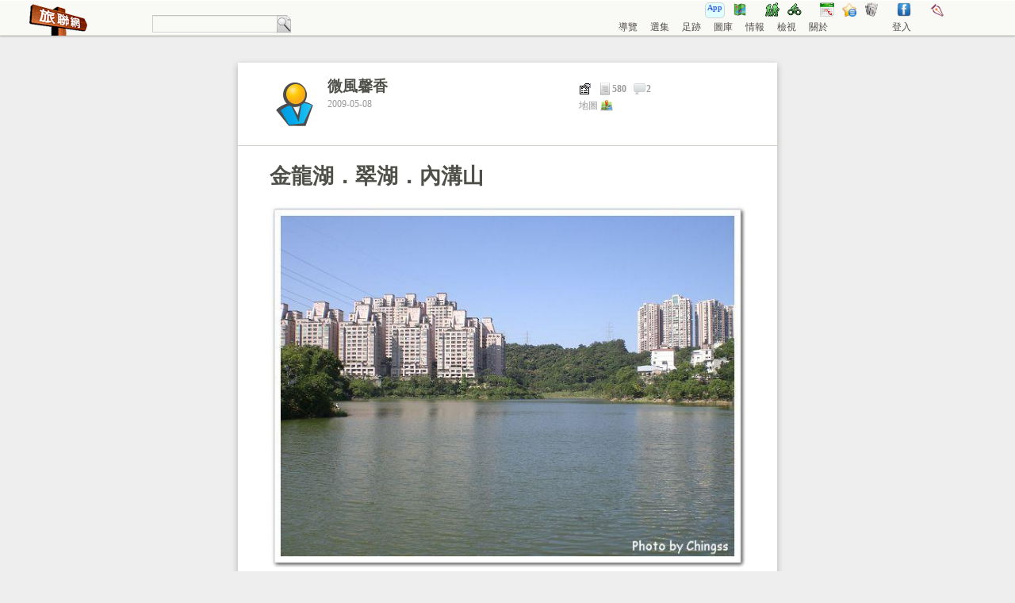

--- FILE ---
content_type: text/html; charset=UTF-8
request_url: https://www.waytogo.cc/page/37542
body_size: 9096
content:
<!DOCTYPE html>
<html lang="zh-TW" xmlns="http://www.w3.org/1999/xhtml" xmlns:fb="http://ogp.me/ns/fb#" xmlns:og="http://opengraphprotocol.org/schema/" xmlns:v="urn:schemas-microsoft-com:vml">
    <head>        
        <meta http-equiv="Content-Type" content="text/html; charset=utf-8"/>
        <meta http-equiv="content-language" content="zh-tw" />
        <meta name="viewport" content="width=device-width, initial-scale=1.0, maximum-scale=1.0, user-scalable=no" />
                <base href="https://www.waytogo.cc/"/><link rel="icon" href="favicon.ico">    
        <link rel="stylesheet" type="text/css" href="//code.jquery.com/ui/1.12.1/themes/base/jquery-ui.css">
<link rel="stylesheet" type="text/css" media="screen" href="/css/jquery.ui.potato.menu.css" />
<link rel="stylesheet" type="text/css" href="/css/waytogo.css"/>
<link rel="stylesheet" type="text/css" href="/css/curation/bookedit.css" type="text/css"/>
<link rel="stylesheet" type="text/css" href="/css/curation/booklist.css" type="text/css"/>
        <link rel="stylesheet" href="/css/page.css" type="text/css"/>
        <title>金龍湖．翠湖．內溝山 by 微風馨香 - 旅聯網</title>
        <meta property="fb:admins" content="1285731471" />
        <meta property="fb:app_id" content="100294980023644" />
        <meta property="og:title" content="金龍湖．翠湖．內溝山 by 微風馨香 - 旅聯網" />
        <meta property="og:description" content="這是繼大前年到天秀宮、秀峰瀑布之後第二次到汐止去爬山，本想汐止上山內湖下山，但找不到路，因此做罷原路折回。翠湖是賞桐聞名的地方，所以今年不打算去土城，沒想到這麼快已到尾聲了，還好前篇的烘爐地還稍稍有參與桐花季，所以此篇早po或晚po都沒差，呵呵.....大前年到汐止可搭朋友的便車，這次就要自.." />
        <meta property="og:image" content="http://b.blog.xuite.net/b/7/5/3/15206933/blog_442172/txt/24184313/2.jpg" />        <meta name="keywords" content="金龍湖,翠湖,內溝山"/>
        <meta name='description' content="這是繼大前年到天秀宮、秀峰瀑布之後第二次到汐止去爬山，本想汐止上山內湖下山，但找不到路，因此做罷原路折回。翠湖是賞桐聞名的地方，所以今年不打算去土城，沒想到這麼快已到尾聲了，還好前篇的烘爐地還稍稍有參與桐花季，所以此篇早po或晚po都沒差，呵呵.....大前年到汐止可搭朋友的便車，這次就要自.."/>
        <link rel="alternate" type="application/rss+xml" title="旅聯網" href="https://feeds.feedburner.com/www.waytogo.cc"/>
        <link rel="search" type="application/opensearchdescription+xml" title="旅記網站聯合入口搜尋" href="way2go_search.xml"/>

    </head>
    <body  style="margin-left:0px;margin-top:0px;margin-right:0px;">
        <div id="fb-root"></div>
        <div id="banner">

<div class="Container">

<div style='float:left;position:relative;width:360px'>
<div style="padding:5px 0 0 5px;width:150px;float:left" >
	<a href="/"><img src="images/logo.png" border=0 style="float: left;" alt="旅記網站聯合入口" title="點選這裡返回旅聯網首頁"/></a>
<a href='./'><span id='banner-currentpagename'></span></a></div>

<div style="position:absolute;right:0;bottom:4px; text-align:left; font-size:13px;color:#e0e0e0;vertical-align:bottom;width:200px;float:right">
	<form action="index.php" method="get" name="PAD" id="PAD" style="vertical-align:middle;padding: 0; margin: 0;" onsubmit="return checktitlevalue();">
		<input type="text" id="q" name="q" value="">
		<input type="hidden" id="sitesearch" name="sitesearch" value="waytogo.cc">
		<ul id='searchmenu' class="sitemenu" style='margin-left:0;padding-left:0;'>
		<li><a href="javascript:SearchPosts()" style='padding:0'><img src='images/document-find.png' style='vertical-align:middle' border=0></a>
			<ul>
				<li><a href="javascript:SearchPosts()">搜尋遊記</a></li>
				<li><a href="javascript:SearchTopics()">搜尋主題</a></li>
				<li><a href="javascript:SearchCurations()">搜尋選集</a></li>
				<li><a href="javascript:SearchDomain()">全站搜尋</a></li>
				<li class='separator'></li>
				<li><a href="javascript:SearchUsers()">尋找某個人</a></li>				
											
			</ul>
		</li>
		</ul>
	</form>
</div>
</div>


<div style='float:right;height:44px;position:relative;width:425px;margin-right:55px;'>
<div class='bannerMenu'>
	<!--<div id='calendararea' style='float:left;position:relative;width:70px;margin:3px 15px 3px 0;font-size:13px;font-family:微軟正黑體'>
		<a href='/calendar.php' title='活動行程日曆'><img src='/images/schedule.png' alt='活動行程日曆' align=top style='margin-right:3px;vertical-align:bottom;'>行事曆</a>
	</div>-->
	<ul>	
            <li><a href="https://play.google.com/store/apps/details?id=cc.waytogo.waytogo11" title="Waytogo App 下載" style="text-decoration:none"><div style="border: 1px lightgrey solid; padding: 0 2px; background-color: lightcyan; border-radius: 5px; height: 18px; font-size: 0.8em; font-weight: bold; color: royalblue;"><span>App</span></div></a></li>
            <li><a href="/map" title="旅聯網地圖集"><img src='/images/route.png' alt='旅聯網地圖集' align=top></a></li>
            <li>&nbsp;</li>
		<li><a href="/topic/909" title="登山健行"><img src='/images/hiker.png' alt='登山健行' align=top></a></li>		
		<li><a href="/topic/1189" title="自行車道"><img src='/images/cycling.png' alt='自行車道' align=top></a></li>			
		<li>&nbsp;</li>
		<!--<li><a href='/calendar' title='活動行程日曆'><img src='/images/schedule.png' alt='活動行程日曆' align=top></a></li>-->
		<li><a href='/month?acpm=showinfo' title='本月文章'><img src='/images/calendar.png' alt='本月文章' align=top></a></li>		
		<li><a href="/focus" title="焦點話題"><img src='/images/list.png' alt='焦點話題' align=top></a></li>
			
		<li><a href="/filterinfos" title="旅遊新聞"><img src='/images/news.png' alt='旅遊新聞' align=top></a></li>
<!--		<li><a href="/timeline.php" title="旅遊情報"><img src='/images/info.png' alt='旅遊情報' align=top></a></li>-->
			
		
				<li>&nbsp;</li>
		<!--<li><a href="http://living.waytogo.cc" title="生活記趣"><img border=0 src='http://living.waytogo.cc/images/living.png' align=top></a></li>-->
		<li><a href="http://www.facebook.com/waytogonet" title="旅聯網 on Facebook"><img src='/images/fb.png' align=top></a></li>		
		<!--<li><a href="http://m.waytogo.cc/index.php" title="手機版"><img src='/images/phone.png' align=top></a></li>-->
		<li>&nbsp;</li><li><a href='/document/usermanual/usermanual.htm' title='加入旅聯網一起發表遊記'><img src='/images/write.png' align=top></a></li>	</ul>
</div>
	
<div style="bottom:0px;left:0px;position:absolute;">
	<ul id='mainmenu' class="sitemenu">	
	
<!--
	<li><a href="/wallposts.php" title='張貼'>張貼</a>
		<ul>			
					
		</ul>	
	</li>
-->	

	<li><a href='/guide' title='分類與興趣主題'>導覽</a>
		<ul>
			<li id='menucat-11'><a href='/cat/11'>散心</a>
				<ul>
					<li><a href="/topic/2620">旅遊活動</a>
						<ul>
							<li><a href="/topic/6631">台北市</a></li>
							<li><a href="/topic/3164">新北市</a></li>
							<li><a href="/topic/6633">桃園</a></li>
							<li><a href="/topic/6634">新竹市</a></li>
							<li><a href="/topic/3892">新竹縣</a></li>
							<li><a href="/topic/5693">苗栗</a></li>
							<li><a href="/topic/5617">台中</a></li>
							<li><a href="/topic/5999">彰化</a></li>
							<li><a href="/topic/6637">雲林</a></li>
							<li><a href="/topic/6638">嘉義縣</a></li>	
							<li><a href="/topic/6639">嘉義市</a></li>
							<li><a href="/topic/5758">台南</a></li>
							<li><a href="/topic/5143">高雄</a></li>		
							<li><a href="/topic/5152">屏東</a></li>
							<li><a href="/topic/6644">花蓮</a></li>
							<li><a href="/topic/6524">澎湖</a></li>		
							<li><a href="/topic/6646">金門</a></li>
							<li><a href="/topic/6647">馬祖</a></li>	
						</ul>	
					</li>
					<li><a href="/topic/1917" title='城鄉'>城市漫步</a>
						<ul>
							<li><a href="/campaign/18" title='台南散策'>台南散策</a></li>
							<li><a href="/topic/6466" title='青田七六'>青田七六</a></li>
						</ul>
					</li>
					<li><a href="/topic/6564" title='農村農會'>農村體驗</a></li>
					<li><a href="/topic/528" title='賞花'>賞花尋芳</a></li>
					<li><a href="/topic/1189" title='鐵馬'>鐵馬單車</a></li>
					<li><a href="/topic/909" title='登山'>登山健行</a></li>
					<li><a href="/topic/4550" title='民宿'>民宿一晚</a></li>
					<li><a href="/topic/4171" title='景觀餐廳'>景觀餐廳</a></li>					
				</ul>
			</li>
			<li id='menucat-1'><a href='/cat/1'>鐵馬</a></li>
			<li id='menucat-2'><a href='/cat/2'>攝影</a>
				<ul>
					<li><a href='/topic/2326?ac=listposts'>賞鳥</a></li>
				</ul>
			</li>
			<li id='menucat-3'><a href='/cat/3'>生態</a></li>
			<li id='menucat-4'><a href='/cat/4'>建築</a></li>
			<li id='menucat-5'><a href='/cat/5'>鐵道</a></li>
			<li id='menucat-6'><a href='/cat/6'>高山</a></li>
			<li id='menucat-7'><a href='/cat/7'>海外</a>
				<ul>
					<li><a href="/topic/883" title='日本'>日本</a>
						<ul>
							<li><a href="/topic/885" title='東京'>東京</a></li>
							<li><a href="/topic/888" title='京都'>京都</a></li>
							<li><a href="/topic/891" title='北海道'>北海道</a></li>
						</ul>	
					</li>
					<li><a href="/topic/892" title='中國'>中國</a></li>
					<li><a href="/topic/5589" title='歐洲'>歐洲</a></li>					
				</ul>
			</li>
			<li id='menucat-8'><a href='/cat/8'>美味</a></li>
			<li id='menucat-9'><a href='/cat/9'>人文</a>
				<ul>
					<li><a href="/topic/3" title='古道'>古道</a>
						<ul>
							<li><a href="/topic/18" title='台北市古道'>台北市古道</a></li>
							<li><a href="/topic/46" title='新北市古道'>新北古道</a>
								<ul>
									<li><a href="/topic/47" title='雙溪區古道'>雙溪區古道</a></li>
									<li><a href="/topic/137" title='三芝區古道'>三芝區古道</a></li>
									<li><a href="/topic/120" title='萬里區古道'>萬里區古道</a></li>
								</ul>
							</li>	
							<li><a href="/topic/159" title='桃園古道'>桃園古道</a></li>
							<li><a href="/topic/181" title='新竹古道'>新竹古道</a></li>
							<li><a href="/topic/203" title='苗栗古道'>苗栗古道</a></li>
						</ul>
					</li>
					
				</ul>	
			</li>
			<li id='menucat-10'><a href='/cat/10'>郊山</a>
				<ul>
					<li><a href="/topic/408" title='步道'>步道</a>
						<ul>
							<li><a href="/topic/410" title='台北市步道'>台北市步道</a></li>
							<li><a href="/topic/6886" title='新北市步道'>新北市步道</a></li>
						</ul>
					</li>
					<li><a href="/topic/929" title='基石'>基石</a>
						<ul>
							<li><a title='一等三角點' href='/topic/930'>一等三角點</a></li>
							<li><a title='一等三角點' href='/topic/951'>一等三角點</a></li>
							<li><a title='三等三角點' href='/topic/970'>三等三角點</a></li>
							<li><a title='圖根點' href='/topic/1015'>圖根點</a></li>
							<li><a title='鑛務課' href='/topic/1030'>鑛務課</a></li>							
						</ul>
					</li>
				</ul>
			</li>
                        <li id='menucat-11'><a href='/cat/12'>中級山</a></li>
		</ul>
	</li>
	
	<li id='menuhome-curation'><a href="/curations" title='選集'>選集</a>
		<ul>			
			<li><a href="/curations?ac=listcurations&acpm=rp" title='選集最新發表'>最新發表</a></li>
			<li><a href="/curations?ac=listcurations&acpm=hc" title='選集熱門點閱'>最多點閱</a></li>
			<li><a href="/curations?ac=listcurations&acpm=mr" title='選集許多推薦'>最愛推薦</a></li>
			<li><a href="/curations?ac=listcurations&acpm=mc" title='選集許多評論'>最多討論</a></li>
			<li><a href="#" title='分類選集'>分類選集</a>
				<ul>
		<li><a href='/curations?ac=listcatcurations&acpm=1' title='鐵馬類選集'>鐵馬類</a></li><li><a href='/curations?ac=listcatcurations&acpm=2' title='攝影類選集'>攝影類</a></li><li><a href='/curations?ac=listcatcurations&acpm=3' title='生態類選集'>生態類</a></li><li><a href='/curations?ac=listcatcurations&acpm=4' title='建築類選集'>建築類</a></li><li><a href='/curations?ac=listcatcurations&acpm=5' title='鐵道類選集'>鐵道類</a></li><li><a href='/curations?ac=listcatcurations&acpm=6' title='高山類選集'>高山類</a></li><li><a href='/curations?ac=listcatcurations&acpm=7' title='海外類選集'>海外類</a></li><li><a href='/curations?ac=listcatcurations&acpm=8' title='美味類選集'>美味類</a></li><li><a href='/curations?ac=listcatcurations&acpm=9' title='人文類選集'>人文類</a></li><li><a href='/curations?ac=listcatcurations&acpm=10' title='郊山類選集'>郊山類</a></li><li><a href='/curations?ac=listcatcurations&acpm=11' title='散心類選集'>散心類</a></li><li><a href='/curations?ac=listcatcurations&acpm=12' title='中級山類選集'>中級山類</a></li>				</ul>
			</li>	
		</ul>	
	</li>
		
	<li id='menuhome-campaign'><a href="/campaigns" title='足跡'>足跡</a>
		<ul>
			<li><a href="/document/campaign/campaignhelp.html" target=_new title='足跡規則'>規則</a></li>
			<li><a href="http://forum.waytogo.cc/viewforum.php?f=21"  target=_new title='足跡討論區'>討論區</a></li>
						<li class='separator'></li>			
			<li id='menucampaign-2'><a href='/campaigns?ac=ho' title='依闖關人數-足跡'>依闖關人數</a></li>
			<li id='menucampaign-3'><a href='/campaigns?ac=hf' title='依完成人數-足跡'>依完成人數</a></li>
			<li id='menucampaign-4'><a href='/campaigns?ac=rp' title='依上線時間-足跡'>依上線時間</a></li>
                        <li class='separator'></li>
                        <li id='menucampaign-5'><a href='/campaigns?ac=registeredposts' title='最近登錄足跡的遊記'>登錄的足跡</a></li>
					</ul>
	</li>
	<li><a href="https://waytogo.cc/gallery" target=_new title='圖庫'>圖庫</a>
                <ul>
			<li id='menualbum-1'><a href="/album/1" title='圖庫最新發表展示'>最新發表</a></li>
			<li id='menualbum-3'><a href="/album/3" title='土地公廟圖庫展示'>土地公廟</a></li>
			<li id='menualbum-7'><a href="/album/7" title='賞鳥圖庫展示'>賞鳥</a></li>
			<li id='menualbum-8'><a href="/album/8" title='碑碣圖庫展示'>碑碣</a></li>
			<li id='menualbum-5'><a href="/album/5" title='老樹圖庫展示'>老樹</a></li>
			<li id='menualbum-9'><a href="/album/9" title='古橋圖庫展示'>古橋</a></li>
			<li id='menualbum-4'><a href="/album/4" title='台北小百岳圖庫展示'>台北小百岳</a></li>
			<li id='menualbum-6'><a href="/album/6" title='日治遺跡圖庫展示'>日治遺跡</a></li>
                </ul>
        </li>
	<li><a href="http://forum.waytogo.cc" title='新聞情報、話題焦點'>情報</a>
		<ul>
			<li><a href="http://forum.waytogo.cc/imess.php?fid=2" target=_new title='留言板'>留言板</a></li>			
			<li><a href="http://forum.waytogo.cc" target=_new title='討論區'>討論區</a></li>
			<li><a href="http://forum.waytogo.cc/viewforum.php?f=23" target=_new title='活動、路線'>活動、路線</a></li>
			<li id='menutimeline-focus'><a href='/focus' title='話題焦點'>話題焦點</a></li>
				
			
			<li id='menufi-rp'><a href="/filterinfos" title='旅遊新聞'>旅遊新聞</a>
				<ul>
					<li id='menufi-hc'><a href="/filterinfos?ac=hc" title='熱門新聞'>熱門新聞</a></li>
				</ul>
			</li>
						<li id='menutimeline-0'><a href="/timelines" title='活動情報'>旅遊動態</a>
				<ul>
					<li id='menutimeline-1'><a href="/timelines?ac=list&acpm=1" title='官網情報'>官網動態</a></li>			
					<li id='menutimeline-3'><a href="/timelines?ac=list&acpm=3" title='活動情報'>活動動態</a></li>
					<li id='menutimeline-4'><a href="/timelines?ac=list&acpm=4" title='團體情報'>團體動態</a></li>
					<li id='menutimeline-2'><a href="/timelines?ac=list&acpm=2" title='店家情報'>店家動態</a></li>
					<li id='menutimeline-5' ><a href="/timelines?ac=list&acpm=5" title='達人情報'>達人動態</a></li>
				</ul>	
			</li>	
			
		</ul>	
	</li>
        	
            <li><a href="#">檢視</a>
                <ul>
                    <li><a href='javascript:void(0)'><span id='spanShowMap' onclick='javascript:ShowMap()'>旅記地圖</span></a></li><li><a id='newmapwin' href='/largemap' target=_new>另開地圖</a></li>	
                </ul>
            </li>
            		
	
	<li><a href="#">關於</a>
		<ul>			
			<li><a href="http://forum.waytogo.cc/viewforum.php?f=4" target=_new title='旅聯公告'>旅聯公告</a></li>
			<li><a href="document/usermanual/usermanual.htm" target=_new title='如何發表'>如何發表</a></li>
			<li><a href="document/curations/curations.htm" target=_new title='規畫選集'>規畫選集</a></li>
			<li><a href="document/usermanual/experience.htm" target=_new title='瀏覽體驗'>瀏覽體驗</a></li>
			<li><a href="http://forum.waytogo.cc/viewtopic.php?p=2372#2372" target=_new title='上傳影像'>上傳影像</a></li>
			<li><a href="http://forum.waytogo.cc/viewtopic.php?p=17235#17235" target=_new title='嵌入文章'>嵌入文章</a></li>
			<li class='separator'></li>
			<li id='menuhome-currentmonth'><a href='/month?acpm=showinfo' title='本月文章'><img src='/images/calendar.png' alt='本月文章' width=16px height=16px align=top>&nbsp;本月</a></li>
			<li><a href="/topic/1" title='旅遊主題目錄'><img src='/images/listtree.png' alt='旅行主題目錄' width=16px height=16px align=top>&nbsp;目錄</a>
			<!--<li><a href="http://www.waytogo.cc/liansan.php" title='遊戲．旅聯梁山'><img src='/images/topic/cache/small/6/5/6559.jpg' alt='遊戲．旅聯梁山' width=16px height=16px align=top>&nbsp;遊戲</a>-->
			<li><a href="https://waytogo.cc/blog" title="旅聯網部落格"  target=_new><img border=0 src='/images/blog.png' width=16px height=16px align=top>&nbsp;部落格</a></li>
			<li><a href="https://www.facebook.com/waytogonet" title="旅聯網粉絲團"  target=_new><img border=0 src='/images/fb.png' width=16px height=16px align=top>&nbsp;專頁</a></li>
			<!--<li><a href="https://plus.google.com/u/0/b/112044719630950463782" title="旅聯網Google+"  target=_new><img border=0 src='/images/google-plus.png' width=16px height=16px align=top>&nbsp;專頁</a></li>
			<li><a href="http://twitter.com/waytogocc" title="旅聯網推特"  target=_new><img border=0 src='/images/twitter.png' width=16px height=16px align=top>&nbsp;Twitter</a></li>-->
			<li><a class=en href="https://feeds.feedburner.com/way2go" ><img border=0 src='/images/rss2.gif' width=16px height=16px align=top>&nbsp;RSS</a></li>
<!--			<li><a class=en href="http://www.feedburner.com/fb/a/emailverifySubmit?feedId=1759699"><img border=0 src='/images/rss2.gif' width=16px height=16px align=top>&nbsp;MAIL</a></li>-->
			<!--<li><a href='/calendar.php' title='活動行程日曆'><img src='/images/schedule.png' alt='活動行程日曆' width=16px height=16px align=top>行事曆</a></li>-->
			<li class='separator'></li>
                        <li><a href="living/" title="生活記趣分站" style="text-overflow: initial;"><img border=0 src='living/images/living.png' width=16px height=16px align=top>&nbsp;生活記趣</a></li>
                        <li class='separator'></li>
                        <li><a href="/document/privacy-policy.html" title='隱私權政策'>隱私權政策</a>
			<li><a href="/document/about.html" title='關於旅聯網'>關於旅聯網</a>
			<li><a href="mailto:gardener@waytogo.cc">連絡版主</a></li>
		</ul>
	</li>	
</ul>
</div>

<div style="text-align:left;bottom:0px;right:0px;position:absolute;">
		<ul id='usermenu' class="sitemenu">
<li><a href='/user/logon'>登入</a></li></ul>

</div>
</div>

</div>
			
</div><div class='maincontent'>
    <div id='leftcolumn'></div>
    <div id='maincolumn'>
        <div id='divcontent'>
            <div class='pagecolumn'>
                <div class='JournalAuthor'>
                    <div id='DocStats'>
                        <ul>
                            <li>
                                <p class='journal-state'>
                                    <span><a href='javascript:void(0)' class='journal-menu' jid='37542' ai='1030' doctype='page' docid='37542' title='編輯'><img src='images/b_props.png'></a>
</span>                                    <span><img src='images/favor.png' title='580次點閱'><strong>580</strong></span>                                    <span><a href='#comments'><img title='2個留言' src='images/comments.png'></a><strong>2</strong></span>                                   
                                </p>
                            </li>
                            <li>
                                <p class='journal-state'>
                                    <span>地圖&nbsp;<a href='javascript:ShowMap()' title='在地圖上顯示'><img src='images/maps-icon.png' align=top></a>
</span>                                                                                                            
                                </p>
                            </li>
                            <li>
                                <div style='float:left;margin-right:9px;'><fb:like href='http://www.waytogo.cc/page/37542' width='90' layout='button_count' show_faces='' action='recommend' style='vertical-align:top;'></fb:like></div>
                            </li>    
                        </ul>
                    </div>

                    <img class='avatar' src='/images/grey.gif' data-original='images/user-icon64.png'>
                    <p id='JournalAuthorName'>
                        <a title='微風馨香' href='user/1030' target=_top>微風馨香</a>                        <span class='actionbutton'></span>
                    </p>

                    <p id='JournalAuthorDate' class='journal-state'>2009-05-08</p>
                </div>

                <div id='dragj-37542' class='dragj'  n='金龍湖．翠湖．內溝山' ai='1030' an='微風馨香'>    
    <h1 id='JournalName'><a class='journal-link' href='http://blog.xuite.net/chings3/breath/24184313' jid='37542' ai='1030'>金龍湖．翠湖．內溝山</a>
    </h1>    
</div>                
<div class='PageImageHolder'>
    <a href='http://blog.xuite.net/chings3/breath/24184313' class='journal-link' target='_new'>
                    <img id='jt-37542' alt='金龍湖．翠湖．內溝山' src='/images/grey.gif' data-original='images/journal/cache/original/3/7/37542.jpg' height=456.92307692308 width=600>
            <!--<img id='jt-37542' alt='金龍湖．翠湖．內溝山' src='/images/grey.gif' data-original='images/journal/cache/original/3/7/37542.jpg'>-->
                </a>

    <div class="page-logo-ads"><ins class="adsbygoogle" style="display:inline-block;width:468px;height:60px" data-ad-client="ca-pub-5082520731587744" data-ad-slot="7826587719"></ins><script>(adsbygoogle = window.adsbygoogle || []).push({});</script></div></div>
                <div class='JournalDescription' id='s-37542'>這是繼大前年到天秀宮、秀峰瀑布之後第二次到汐止去爬山，本想汐止上山內湖下山，但找不到路，因此做罷原路折回。翠湖是賞桐聞名的地方，所以今年不打算去土城，沒想到這麼快已到尾聲了，還好前篇的烘爐地還稍稍有參與桐花季，所以此篇早po或晚po都沒差，呵呵.....大前年到汐止可搭朋友的便車，這次就要自..</div>

                                    <div class="page-has-AD-link"><ins class="adsbygoogle"  style="display:inline-block;width:468px;height:15px"  data-ad-client="ca-pub-5082520731587744"  data-ad-slot="3396388115"></ins><script>(adsbygoogle = window.adsbygoogle || []).push({});</script></div>
                    
                
                <div class='pageComment'><a name='comments'></a>
                        <div class='pagecomments'>
    <h3>留言</h3>
<div class='comment'><a href='http://blog.xuite.net/chings3/breath/24184313#16303564' class='commenter' target=_new>chingss</a>&nbsp;&nbsp;&nbsp;<span class='date'>2010/4/27 17:45</span><div class='commenttext'>你太堅持了高速公路山崩又過不去不然, 您就循著公車的路線開車囉!</div></div><div class='comment'><a href='http://blog.xuite.net/chings3/breath/24184313#16302639' class='commenter' target=_new>lee</a>&nbsp;&nbsp;&nbsp;<span class='date'>2010/4/27 15:26</span><div class='commenttext'>翠湖山區我幾年前走過兩次，但當時沒做記錄，所以想再去走一趟，我登山都是開車，不會搭公車。</div></div>    </div>
<div class='pagefbcomments'><a name='fbcomments'></a><fb:comments href='http://www.waytogo.cc/page/37542' num-posts='5' width='600'></fb:comments></div>
                </div>

                
                <div class='pagemisc'>
    <ul class='pagebiinfo'>
        <li><p class='introduce'>本篇所屬分類</p><h3><a title='微風馨香的郊山篇' href='user/1030?ac=listcatposts&acpm=10' target=_top>郊山</a></h3><ul class='thumbsboard'><li><img data-original='images/journal/cache/medium/6/2/62516.jpg' src='images/grey.gif'></li><li><img data-original='images/journal/cache/medium/5/1/51294.jpg' src='images/grey.gif'></li><li><img data-original='images/journal/cache/medium/4/4/44185.jpg' src='images/grey.gif'></li><li><img data-original='images/journal/cache/medium/4/2/42979.jpg' src='images/grey.gif'></li><li><img data-original='images/journal/cache/medium/3/7/37542.jpg' src='images/grey.gif'></li><li><img data-original='images/journal/cache/medium/3/7/37294.jpg' src='images/grey.gif'></li></ul></li>
        <li><p>&nbsp;</p><h3>&nbsp;</h3><ins class='adsbygoogle' style='display:inline-block;width:320px;height:50px' data-ad-client='ca-pub-5082520731587744'   data-ad-slot='6629056112'></ins><script>(adsbygoogle = window.adsbygoogle || []).push({});</script></li>
    </ul>
</div>

                
                
                    <div class='pagemisc'>
        <h3>相關主題</h3>
        <ul class='pagebiinfo'>
                            <li>
                    <a title='內溝山' class='imgblock' href='topic/2463' target=_top>
                                        
                            <img data-original='images/topic/cache/medium/2/4/2463.jpg' src='/images/grey.gif'>
                                                </a>
                    <p><a title='內溝山' href='topic/2463' target=_top><span class='infoname'>內溝山</span></a><br><span class='infoappendix'><a href='topic/1' title='最上層目錄'>/</a>/<a title='登山' href='topic/909'>登山</a>/<a title='大台北輕鬆小百岳' href='topic/2422'>大台北輕鬆小百岳</a></span></p></li>

                                <li>
                    <a title='翠湖' class='imgblock' href='topic/1493' target=_top>
                                        
                            <img data-original='images/topic/cache/medium/1/4/1493.jpg' src='/images/grey.gif'>
                                                </a>
                    <p><a title='翠湖' href='topic/1493' target=_top><span class='infoname'>翠湖</span></a><br><span class='infoappendix'><a href='topic/1' title='最上層目錄'>/</a>/<a title='賞景' href='topic/527'>賞景</a>/<a title='賞花' href='topic/528'>賞花</a>/<a title='夏' href='topic/5401'>夏</a>/<a title='桐花' href='topic/566'>桐花</a>/<a title='台北' href='topic/3335'>台北</a></span></p></li>

                                <li>
                    <a title='內溝溪生態展示館' class='imgblock' href='topic/4333' target=_top>
                                        
                            <img data-original='images/topic/cache/medium/4/3/4333.jpg' src='/images/grey.gif'>
                                                </a>
                    <p><a title='內溝溪生態展示館' href='topic/4333' target=_top><span class='infoname'>內溝溪生態展示館</span></a><br><span class='infoappendix'><a href='topic/1' title='最上層目錄'>/</a>/<a title='人文' href='topic/2'>人文</a>/<a title='城鄉' href='topic/1917'>城鄉</a>/<a title='台北市' href='topic/1936'>台北市</a>/<a title='內湖' href='topic/2270'>內湖</a></span></p></li>

                                <li>
                    <a title='老鷲尖' class='imgblock' href='topic/4948' target=_top>
                                        
                            <img data-original='images/topic/cache/medium/4/9/4948.jpg' src='/images/grey.gif'>
                                                </a>
                    <p><a title='老鷲尖' href='topic/4948' target=_top><span class='infoname'>老鷲尖</span></a><br><span class='infoappendix'><a href='topic/1' title='最上層目錄'>/</a>/<a title='登山' href='topic/909'>登山</a>/<a title='基石' href='topic/929'>基石</a>/<a title='縣市基石' href='topic/1047'>縣市基石</a>/<a title='台北市三角點' href='topic/4294'>台北市三角點</a></span></p></li>

                                <li>
                    <a title='明舉山' class='imgblock' href='topic/435' target=_top>
                                        
                            <img data-original='images/topic/cache/medium/4/3/435.jpg' src='/images/grey.gif'>
                                                </a>
                    <p><a title='明舉山' href='topic/435' target=_top><span class='infoname'>明舉山</span></a><br><span class='infoappendix'><a href='topic/1' title='最上層目錄'>/</a>/<a title='步道' href='topic/408'>步道</a>/<a title='郊山' href='topic/409'>郊山</a>/<a title='台北' href='topic/410'>台北</a>/<a title='五指山' href='topic/426'>五指山</a></span></p></li>

                                <li>
                    <a title='水尾潭山' class='imgblock' href='topic/9067' target=_top>
                                        
                            <img data-original='images/topic/cache/medium/9/0/9067.jpg' src='/images/grey.gif'>
                                                </a>
                    <p><a title='水尾潭山' href='topic/9067' target=_top><span class='infoname'>水尾潭山</span></a><br><span class='infoappendix'><a href='topic/1' title='最上層目錄'>/</a>/<a title='登山' href='topic/909'>登山</a>/<a title='基石' href='topic/929'>基石</a>/<a title='縣市基石' href='topic/1047'>縣市基石</a>/<a title='台北市三角點' href='topic/4294'>台北市三角點</a></span></p></li>

                                <li>
                    <a title='叭連港大尖' class='imgblock' href='topic/7485' target=_top>
                                        
                            <img data-original='images/topic/cache/medium/7/4/7485.jpg' src='/images/grey.gif'>
                                                </a>
                    <p><a title='叭連港大尖' href='topic/7485' target=_top><span class='infoname'>叭連港大尖</span></a><br><span class='infoappendix'><a href='topic/1' title='最上層目錄'>/</a>/<a title='登山' href='topic/909'>登山</a>/<a title='基石' href='topic/929'>基石</a>/<a title='三等' href='topic/970'>三等</a>/<a title='新北' href='topic/991'>新北</a></span></p></li>

                                <li>
                    <a title='三秀山' class='imgblock' href='topic/7488' target=_top>
                                        
                            <img data-original='images/topic/cache/medium/7/4/7488.jpg' src='/images/grey.gif'>
                                                </a>
                    <p><a title='三秀山' href='topic/7488' target=_top><span class='infoname'>三秀山</span></a><br><span class='infoappendix'><a href='topic/1' title='最上層目錄'>/</a>/<a title='登山' href='topic/909'>登山</a>/<a title='基石' href='topic/929'>基石</a>/<a title='省府地政處' href='topic/7486'>省府地政處</a>/<a title='新北' href='topic/7487'>新北</a></span></p></li>

                                <li>
                    <a title='拱北殿' class='imgblock' href='topic/3304' target=_top>
                                        
                            <img data-original='images/topic/cache/medium/3/3/3304.jpg' src='/images/grey.gif'>
                                                </a>
                    <p><a title='拱北殿' href='topic/3304' target=_top><span class='infoname'>拱北殿</span></a><br><span class='infoappendix'><a href='topic/1' title='最上層目錄'>/</a>/<a title='賞景' href='topic/527'>賞景</a>/<a title='變色植物' href='topic/3928'>變色植物</a>/<a title='賞楓' href='topic/594'>賞楓</a></span></p></li>

                                <li>
                    <a title='金龍湖湖濱步道' class='imgblock' href='topic/8360' target=_top>
                                        
                            <img data-original='images/topic/cache/medium/8/3/8360.jpg' src='/images/grey.gif'>
                                                </a>
                    <p><a title='金龍湖湖濱步道' href='topic/8360' target=_top><span class='infoname'>金龍湖湖濱步道</span></a><br><span class='infoappendix'><a href='topic/1' title='最上層目錄'>/</a>/<a title='步道' href='topic/408'>步道</a>/<a title='郊山' href='topic/409'>郊山</a>/<a title='基隆' href='topic/4211'>基隆</a></span></p></li>

                
                    

        </ul>
    </div>
    
                    <div class='pagemisc'>
        <h3>相關文章</h3>
        <ul class='pagebiinfo'>
                            <li>
                    <a class='imgblock' href='page/89851' target=_self  title='250509新北汐止區翠湖+老鷲尖山P型'>
                                        
                            <img data-original='images/journal/cache/medium/8/9/89851.jpg' src='/images/grey.gif'>
                                                </a>
                    <div class='infoname oneline'><a href='page/89851' target=_self title='250509新北汐止區翠湖+老鷲尖山P型'>250509新北汐止區翠湖+老鷲尖山P型</a></div>
                                        <div class='infoappendix oneline'><a href='user/8'>雨傘夢孟</a> 2025/05/09 發表</div>
                    <p class='journal-state'>
                                                <span><a class='previewlink' href='page/89851' title='250509新北汐止區翠湖+老鷲尖山P型'><img src='images/preview.png'></a></span>
                                                <span><img src='images/favor.png' title='點閱'><strong>16</strong></span>                                                <span><a href='page/89851/1' title='航跡圖'><img src='images/maps-icon.png'></a></span>
                                                </p>
                </li>

                                <li>
                    <a class='imgblock' href='page/89781' target=_self  title='汐止翠湖步道-老鷲尖-內溝山桐花初開'>
                                        
                            <img data-original='images/journal/cache/medium/8/9/89781.jpg' src='/images/grey.gif'>
                                                </a>
                    <div class='infoname oneline'><a href='page/89781' target=_self title='汐止翠湖步道-老鷲尖-內溝山桐花初開'>汐止翠湖步道-老鷲尖-內溝山桐花初開</a></div>
                                        <div class='infoappendix oneline'><a href='user/477'>鳥毛遊記</a> 2025/04/22 發表</div>
                    <p class='journal-state'>
                                                <span><a class='previewlink' href='page/89781' title='汐止翠湖步道-老鷲尖-內溝山桐花初開'><img src='images/preview.png'></a></span>
                                                <span><img src='images/favor.png' title='點閱'><strong>35</strong></span>                                                                    </p>
                </li>

                                <li>
                    <a class='imgblock' href='page/89285' target=_self  title='貓九山，文間山，大崙頭山，碧山，白石湖山，大邱田山，水尾潭山，老鷹尖，內溝山 [大直內湖]'>
                                        
                            <img data-original='images/journal/cache/medium/8/9/89285.jpg' src='/images/grey.gif'>
                                                </a>
                    <div class='infoname oneline'><a href='page/89285' target=_self title='貓九山，文間山，大崙頭山，碧山，白石湖山，大邱田山，水尾潭山，老鷹尖，內溝山 [大直內湖]'>貓九山，文間山，大崙頭山，碧山，白石湖山，大邱田山，水尾潭山，老鷹尖，內溝山 [大直內湖]</a></div>
                                        <div class='infoappendix oneline'><a href='user/5'>偶爾獨步山林間</a> 2024/12/04 發表</div>
                    <p class='journal-state'>
                                                <span><a class='previewlink' href='page/89285' title='貓九山，文間山，大崙頭山，碧山，白石湖山，大邱田山，水尾潭山，老鷹尖，內溝山 [大直內湖]'><img src='images/preview.png'></a></span>
                                                <span><img src='images/favor.png' title='點閱'><strong>67</strong></span>                                                <span><a href='page/89285/1' title='航跡圖'><img src='images/maps-icon.png'></a></span>
                                                        <span><a href='/map/connect/preview/3264' title='有可連接的地圖服務' target=_new><img src='images/b_triggers.png' align=top></a></span>
                                                </p>
                </li>

                                <li>
                    <a class='imgblock' href='page/89031' target=_self  title='翠湖步道+北港二坑遺址+老鷲尖南峰+老鷲尖+內溝山北峰+油桐嶺+內溝山+翠湖步道P字走'>
                                        
                            <img data-original='images/journal/cache/medium/8/9/89031.jpg' src='/images/grey.gif'>
                                                </a>
                    <div class='infoname oneline'><a href='page/89031' target=_self title='翠湖步道+北港二坑遺址+老鷲尖南峰+老鷲尖+內溝山北峰+油桐嶺+內溝山+翠湖步道P字走'>翠湖步道+北港二坑遺址+老鷲尖南峰+老鷲尖+內溝山北峰+油桐嶺+內溝山+翠湖步道P字走</a></div>
                                        <div class='infoappendix oneline'><a href='user/479'>山影狐蹤Fuli的遊記</a> 2024/09/09 發表</div>
                    <p class='journal-state'>
                                                <span><a class='previewlink' href='page/89031' title='翠湖步道+北港二坑遺址+老鷲尖南峰+老鷲尖+內溝山北峰+油桐嶺+內溝山+翠湖步道P字走'><img src='images/preview.png'></a></span>
                                                <span><img src='images/favor.png' title='點閱'><strong>24</strong></span>                                                                    </p>
                </li>

                                <li>
                    <a class='imgblock' href='page/88546' target=_self  title='汐止翠湖步道老鷲尖南峰老鷲尖O形'>
                                        
                            <img data-original='images/journal/cache/medium/8/8/88546.jpg' src='/images/grey.gif'>
                                                </a>
                    <div class='infoname oneline'><a href='page/88546' target=_self title='汐止翠湖步道老鷲尖南峰老鷲尖O形'>汐止翠湖步道老鷲尖南峰老鷲尖O形</a></div>
                                        <div class='infoappendix oneline'><a href='user/477'>鳥毛遊記</a> 2024/04/21 發表</div>
                    <p class='journal-state'>
                                                <span><a class='previewlink' href='page/88546' title='汐止翠湖步道老鷲尖南峰老鷲尖O形'><img src='images/preview.png'></a></span>
                                                <span><img src='images/favor.png' title='點閱'><strong>22</strong></span>                                                                    </p>
                </li>

                                <li>
                    <a class='imgblock' href='page/88343' target=_self  title='20240218五指山六八稜'>
                                        
                            <img data-original='images/journal/cache/medium/8/8/88343.jpg' src='/images/grey.gif'>
                                                </a>
                    <div class='infoname oneline'><a href='page/88343' target=_self title='20240218五指山六八稜'>20240218五指山六八稜</a></div>
                                        <div class='infoappendix oneline'><a href='user/1373'>PSwoodly的遊記</a> 2024/03/03 發表</div>
                    <p class='journal-state'>
                                                <span><a class='previewlink' href='page/88343' title='20240218五指山六八稜'><img src='images/preview.png'></a></span>
                                                <span><img src='images/favor.png' title='點閱'><strong>14</strong></span>                                                <span><a href='page/88343/1' title='航跡圖'><img src='images/maps-icon.png'></a></span>
                                                </p>
                </li>

                                <li>
                    <a class='imgblock' href='page/88217' target=_self  title='20240203樂活公園-五分埤步道-內溝山-北天宫步道-明舉山-康樂山-大湖公園'>
                                        
                            <img data-original='images/journal/cache/medium/8/8/88217.jpg' src='/images/grey.gif'>
                                                </a>
                    <div class='infoname oneline'><a href='page/88217' target=_self title='20240203樂活公園-五分埤步道-內溝山-北天宫步道-明舉山-康樂山-大湖公園'>20240203樂活公園-五分埤步道-內溝山-北天宫步道-明舉山-康樂山-大湖公園</a></div>
                                        <div class='infoappendix oneline'><a href='user/386'>阿銘與阿容</a> 2024/02/05 發表</div>
                    <p class='journal-state'>
                                                <span><a class='previewlink' href='page/88217' title='20240203樂活公園-五分埤步道-內溝山-北天宫步道-明舉山-康樂山-大湖公園'><img src='images/preview.png'></a></span>
                                                <span><img src='images/favor.png' title='點閱'><strong>15</strong></span>                                                                    </p>
                </li>

                                <li>
                    <a class='imgblock' href='page/88261' target=_self  title='20240120內湖興善宮大丘田山東峰水尾潭山老鷲尖內溝山'>
                                        
                            <img data-original='images/journal/cache/medium/8/8/88261.jpg' src='/images/grey.gif'>
                                                </a>
                    <div class='infoname oneline'><a href='page/88261' target=_self title='20240120內湖興善宮大丘田山東峰水尾潭山老鷲尖內溝山'>20240120內湖興善宮大丘田山東峰水尾潭山老鷲尖內溝山</a></div>
                                        <div class='infoappendix oneline'><a href='user/2374'>劉炫煌的遊記</a> 2024/02/16 發表</div>
                    <p class='journal-state'>
                                                <span><a class='previewlink' href='page/88261' title='20240120內湖興善宮大丘田山東峰水尾潭山老鷲尖內溝山'><img src='images/preview.png'></a></span>
                                                <span><img src='images/favor.png' title='點閱'><strong>29</strong></span>                                                <span><a href='page/88261/1' title='航跡圖'><img src='images/maps-icon.png'></a></span>
                                                </p>
                </li>

                                <li>
                    <a class='imgblock' href='page/88249' target=_self  title='內湖、汐止區三湖縱走(大湖+翠湖+金龍湖)'>
                                        
                            <img data-original='images/journal/cache/medium/8/8/88249.jpg' src='/images/grey.gif'>
                                                </a>
                    <div class='infoname oneline'><a href='page/88249' target=_self title='內湖、汐止區三湖縱走(大湖+翠湖+金龍湖)'>內湖、汐止區三湖縱走(大湖+翠湖+金龍湖)</a></div>
                                        <div class='infoappendix oneline'><a href='user/479'>山影狐蹤Fuli的遊記</a> 2024/02/12 發表</div>
                    <p class='journal-state'>
                                                <span><a class='previewlink' href='page/88249' title='內湖、汐止區三湖縱走(大湖+翠湖+金龍湖)'><img src='images/preview.png'></a></span>
                                                <span><img src='images/favor.png' title='點閱'><strong>11</strong></span>                                                                    </p>
                </li>

                                <li>
                    <a class='imgblock' href='page/87253' target=_self  title='汐止內溝山步道(內溝山-油桐嶺-內溝山北峰-老鷲尖山-老鷲尖山南峰-翠湖O形)'>
                                        
                            <img data-original='images/journal/cache/medium/8/7/87253.jpg' src='/images/grey.gif'>
                                                </a>
                    <div class='infoname oneline'><a href='page/87253' target=_self title='汐止內溝山步道(內溝山-油桐嶺-內溝山北峰-老鷲尖山-老鷲尖山南峰-翠湖O形)'>汐止內溝山步道(內溝山-油桐嶺-內溝山北峰-老鷲尖山-老鷲尖山南峰-翠湖O形)</a></div>
                                        <div class='infoappendix oneline'><a href='user/477'>鳥毛遊記</a> 2023/05/01 發表</div>
                    <p class='journal-state'>
                                                <span><a class='previewlink' href='page/87253' title='汐止內溝山步道(內溝山-油桐嶺-內溝山北峰-老鷲尖山-老鷲尖山南峰-翠湖O形)'><img src='images/preview.png'></a></span>
                                                <span><img src='images/favor.png' title='點閱'><strong>30</strong></span>                                                                    </p>
                </li>

                
            
        </ul>
    </div>
    
                            </div>
        </div>
</div></div>

        <div id='divmenu' tabindex=-1 class="contextmenu" style="display:none;" onmouseover="javascript:jQuery(this).addClass('hovering')" onmouseout="jQuery(this).removeClass('hovering')" onblur="closepopup(this.id)"><div id='divmenu-content'></div><a class='close' onclick="jQuery(this).parent().hide()"></a></div>
<div id='divkeywords'  tabindex=-1 class='contextmenu' style="display:none;" onmouseover="javascript:jQuery(this).addClass('hovering')" onmouseout="jQuery(this).removeClass('hovering')" onblur="closepopup(this.id)"><div id='divkeywords-content'></div><a class='close' onclick="jQuery(this).parent().hide()"></a></div>
<div id='divrelatic'  tabindex=-1 class='contextmenu' style="display:none;" onmouseover="javascript:jQuery(this).addClass('hovering')" onmouseout="jQuery(this).removeClass('hovering')" onblur="closepopup(this.id)"><div id='divrelatic-content'></div><a class='close' onclick="jQuery(this).parent().hide()"></a><a class='jump' title='返回關鍵字選單'></a></div>
        <!-- for waypoints data using xml tag will make ambigious(especially in Firefox), use div tag instead, use javascript xmlobj instead-->
        <div id="xmlWaypoints" style="display:none"><?xml version="1.0" encoding="utf-8"?>
<waypoints><wp lat="25.08903" lng="121.627399" name="金龍湖．翠湖．內溝山" oid="37542" ai="1030" author="微風馨香" d="2009-05-08" c="10" t="1">37542</wp><wp lat="25.089069" lng="121.627390" name="內溝山" oid="2463" t="0">2463</wp><wp lat="+25.0857160" lng="+121.630518" name="翠湖" oid="1493" t="0">1493</wp><wp lat="+25.0873000" lng="+121.622674" name="內溝溪生態展示館" oid="4333" t="0">4333</wp><wp lat="+25.0959020" lng="+121.626171" name="老鷲尖" oid="4948" t="0">4948</wp><wp lat="25.086946" lng="121.617456" name="明舉山" oid="435" t="0">435</wp><wp lat="25.098391" lng="121.621573" name="水尾潭山" oid="9067" t="0">9067</wp><wp lat="25.094186" lng="121.641604" name="叭連港大尖" oid="7485" t="0">7485</wp><wp lat="+25.0950740" lng="+121.641377" name="三秀山" oid="7488" t="0">7488</wp><wp lat="+25.0908650" lng="+121.643297" name="拱北殿" oid="3304" t="0">3304</wp></waypoints>
</div>

        <script src="//code.jquery.com/jquery-3.6.0.min.js"></script>
<script src="//code.jquery.com/ui/1.12.1/jquery-ui.js"></script>
<script src="/js/jquery.lazyload.min.js"></script>
<script src="/js/jquery.editable-1.3.3.min.js"></script>
<script src="/js/masonry.pkgd.min.js"></script>
<script src="/js/jquery.ui.potato.menu.js"></script>
<script src="/js/jquery.purl-2.2.min.js"></script>
<script src="/js/fbapiinit.inc.js"></script>
<script src="/js/waytogo.js"></script>
<script src="/js/curation.inc.js"></script>
<script src="/js/docobjbase.js"></script>
        <script type="text/javascript" src="/js/pageobj.js"></script>
       
        <script type="text/javascript">
            var bPreview = false;

            var docmeta = {"luserid":-1,"type":"page","id":"37542","name":"\u91d1\u9f8d\u6e56\uff0e\u7fe0\u6e56\uff0e\u5167\u6e9d\u5c71 by \u5fae\u98a8\u99a8\u9999","ll":"25.08903,121.627399","kmlFile":"","bRecent":false,"gai_model_used":null,"gai_cache":null,"bshowmap":0};
            var docobj = new pageobj(docmeta, "divcontent");

            jQuery(function () {
                if (!bPreview) {
                    //initial banner menu
                    jQuery('.sitemenu').ptMenu().show();
                }

                docobj.init();
                
                //make previewlink into history
                jQuery('#'+docobj.contentElem).find('a.previewlink').click(addressable);
            });
        </script>
        
<script async src="//pagead2.googlesyndication.com/pagead/js/adsbygoogle.js"></script>

<!-- Global site tag (gtag.js) - Google Analytics -->
<script async src="https://www.googletagmanager.com/gtag/js?id=UA-1171163-4"></script>
<script>
    window.dataLayer = window.dataLayer || [];
    function gtag() {
        dataLayer.push(arguments);
    }
    gtag('js', new Date());

    gtag('config', 'UA-1171163-4');
</script>

<!-- Global site tag (gtag.js) - Google Analytics -->
<script async src="https://www.googletagmanager.com/gtag/js?id=G-1D86NEB3B2"></script>
<script>
    window.dataLayer = window.dataLayer || [];
    function gtag() {
        dataLayer.push(arguments);
    }
    gtag('js', new Date());

    gtag('config', 'G-1D86NEB3B2');
</script>
    </body>
</html>

--- FILE ---
content_type: text/html; charset=utf-8
request_url: https://www.google.com/recaptcha/api2/aframe
body_size: 266
content:
<!DOCTYPE HTML><html><head><meta http-equiv="content-type" content="text/html; charset=UTF-8"></head><body><script nonce="2jQPzzR3RN0fpx0swSfXgw">/** Anti-fraud and anti-abuse applications only. See google.com/recaptcha */ try{var clients={'sodar':'https://pagead2.googlesyndication.com/pagead/sodar?'};window.addEventListener("message",function(a){try{if(a.source===window.parent){var b=JSON.parse(a.data);var c=clients[b['id']];if(c){var d=document.createElement('img');d.src=c+b['params']+'&rc='+(localStorage.getItem("rc::a")?sessionStorage.getItem("rc::b"):"");window.document.body.appendChild(d);sessionStorage.setItem("rc::e",parseInt(sessionStorage.getItem("rc::e")||0)+1);localStorage.setItem("rc::h",'1768725125131');}}}catch(b){}});window.parent.postMessage("_grecaptcha_ready", "*");}catch(b){}</script></body></html>

--- FILE ---
content_type: text/css
request_url: https://www.waytogo.cc/css/page.css
body_size: 1286
content:
@charset "UTF-8";
.pagecolumn {
	background-color:#fff;
	width:600px;
	margin:20px auto;
	position:static;
	padding: 20px 40px 0;
	box-shadow: 0 3px 8px rgba(40, 40, 30, 0.3);
	font-family:微軟正黑體;
	font-size:13px;
}

.pagecolumn .pagemisc {
    border-top: 1px solid #D2D2CC;
    margin: 0 -40px;
    overflow: hidden;
    padding: 30px 30px 29px;
}

#JournalName {
    font-size:27px;
    font-weight: bold;
    word-wrap: break-word;    
    word-break: break-all;
}

.JournalAuthor{
    margin: -20px -40px 20px;
    padding: 20px 40px 20px;
    min-height:64px;
    /*  overflow: hidden; */
    position: relative;
    border-bottom: 1px solid #D2D2CC;
}

#JournalAuthorName {
    font-size: 19px;
    line-height: 1em;
    margin: 0px 0 2px;
    font-weight: bold;    
}

.JournalAuthor img.avatar{
    height: 64px;
    width: 64px;
    border: 0 none;
    margin-right:9px;
    float:left;
    object-fit: contain;
}

.JournalAuthor .journal-state{
    margin:5px;
}

.PageImageHolder {
    margin:0 0 20px;    
    position:relative;
    border-radius: 7px; 
    overflow:hidden;
    text-align: center;
}

.PageImageHolder img{
    margin:0 auto;
    display:block;
    border: 0 none;
    max-width: 600px;
}

.JournalDescription {
    overflow: hidden;
    font-size:16px;
    padding: 20px 40px 10px;
    margin: -20px -40px 20px;
    line-height:20pt;
    letter-spacing:0.1em;
}

.pagemisc {
    border-top: 1px solid #D2D2CC;
    margin: 0 -40px;
    overflow: hidden;
    padding: 30px 30px 29px;
}

.pagemisc p, .pagemisc h3, .pagemisc ul, .pagemisc p li{
    margin:0;
    padding:0;
}

.pagemisc li{
    float: left;
    list-style: none outside none;
    overflow: hidden;
}

.pagemisc h3{
    font-size: 23px;
    margin-bottom: 20px;
    overflow: hidden;
    white-space: nowrap;	
}

.pagebiinfo {
    clear:both;
}

.pagemisc .pagebiinfo > li:nth-child(2n+1) {
    clear: left;
    margin-right: 10px;
    width: 295px;

}

.pagemisc .pagebiinfo > li {
    width: 300px;
    height: auto;
    margin: 0 0 20px;
    line-height: 16pt;
}

.pagemisc .pagebiinfo > li .infoname {
    font-size:15px;
}

.pagemisc .pagebiinfo > li  a{
    max-width: 160px;
    overflow: hidden;
    white-space: nowrap;
    font-weight: bold;
}

.pagemisc li a.imgblock{
    float: left;
    margin-right:6px;
    width: 64px;
    height:64px;
}

.pagemisc li a.imgblock img{
    width: 100%;
    height:100%;
    border: 0 none;
    object-fit: cover;
}

.pagemisc .pagebiinfo > li  p {
    margin: 0px 0 0 54px;
    /*line-height: 16pt;*/
    padding: 0;
}

.pagemisc .pagebiinfo > li  p .infoappendix a {
    color:#50504A;
}

.pagemisc img.avatar{
    float: left;
    margin-right: 6px;
    width:24px;
    height:24px;
    border:0;
}

.pageComment {
    padding: 0px 20px !important;
    margin: 0px -20px !important;	
}

.comment {
    margin-bottom: 15px;
    padding: 0;
    clear: both;
    overflow: hidden;
}

.comment img {
    border:0;
    vertical-align:bottom;
}

.comment-hide {
    display:none;
}

.commenter{
    color:#222215;
}

.commenttext {
    line-height: 16pt;
    margin-top: 5px;
    padding-left: 7px;
    word-wrap: break-word;
    font-size:14px;
}

.commenttext p{
    margin:0;
}

ul.thumbsboard > li {
    float: left;
    margin: 0 1px 1px 0;
    width: 48px;
    height: 48px;
    list-style: none outside none;
}

ul.thumbsboard > li  img {
    background-color: #f1f1EF;
    height: 48px;
    width: 48px;
    border: 0 none;
    object-fit: cover;
}

.catBoardLayout li {
    float: left;
    margin: 0 17px 34px;
    width: 196px;
    list-style: none outside none;
}

.catBoard, .topicBoard, .campaignBoard, .userBoard {
    position: relative;
    background: none repeat scroll 0 0 transparent;
    box-shadow: 0 1px 2px rgba(40, 40, 30, 0.3);   
    padding: 0 !important;
    width: 196px !important;
    font-family:微軟正黑體;
}

.page-has-AD-link {	
    margin-top:15px;
}

.page-logo-ads {	
    position:absolute;
    bottom:0;left:61px;
}

/*.answerCandidate > p.answerPart {
    font-size: 1.2em;
    line-height: 1.6em;
}*/

@media screen and (max-device-width: 750px){
    .JournalDescription, .pagemisc {
        padding: 20px 0 10px !important;
        margin: 20px 0 20px !important;	
    }
    
/*    reset since not used in mobile*/
    .JournalAuthor{
        margin: 0;
        padding: 0;
        min-height: initial;
        border-bottom: 0px solid #D2D2CC;
    }
    
    .JournalAuthor img.avatar{	
        margin-right:12px;	
    }

    .journal-date{
        float:right;
    }
    
    .page-logo-ads {
        left:25%;
    }

    .pagemisc .pagebiinfo > li {
        float:none !important;
    }

    .pagemisc .pagebiinfo > li:nth-child(2n+1) {
        margin-right: 0px !important;
        width: 300px !important;	
    }

    .pagemisc .pagebiinfo > li .infoname {
        font-size: 14px;	
    }

    .pagemisc .pagebiinfo > li .infoappendix {
        /*margin-top:10px;*/
        font-size: 12px;
    }

}

@media screen and (max-device-width: 480px) {
    
    .JournalAuthor img.avatar{
        width: 32px;
        height:32px;
        margin-right:6px;
        vertical-align: top;
    }

    #JournalName{
        font-size:24px;
    }

    .journal-date{
        font-size:10px;
        text-align:right;
        font-family:Helvetica;  
    }

    .PageImageHolder img {   
        max-width: 100% !important;
        height:auto !important;       
    }

    .JournalDescription {
        font-size:11pt;        
    }

    .page-logo-ads {	
        bottom:6px;
        left:5px !important;
        width: 320px;
    }
	
	.pagecolumn  {
		max-width: 100%;
		padding: 20px 0;
		box-shadow: none;
	}
}

--- FILE ---
content_type: text/css
request_url: https://www.waytogo.cc/css/banner.css
body_size: 692
content:
@charset "UTF-8";
/*
To change this license header, choose License Headers in Project Properties.
To change this template file, choose Tools | Templates
and open the template in the editor.
*/
/* 
    Created on : 2017/5/10, 上午 06:43:37
    Author     : Daniel
*/
#banner{
    background-color:#F9F9F6;
    box-shadow: 0 1px #FFFFFF inset, 0 1px 2px rgba(40, 40, 30, 0.3);
    border-bottom: 1px solid #DEDED5;
    height: 45px;
    box-sizing: border-box;
    position:fixed;
    top:0px;
    left:0px;
    z-index: 99;
    width:100%;
}

#banner .Container {
    width: 95%;
    margin: 0 auto;
    min-width:850px;
}

#banner .sitemenu{
    display:none;
}

#banner-currentpagename{
    margin-left:9px;font-size:19px;font-weight:bold;color:#222215;font-family:微軟正黑體;
}

.bannerMenu {
    top:0px;
    right:0px;
    position:absolute;
    min-width:400px;
}

.bannerMenu img{
    width:18px;
    height:18px;
    border:0;
}

.bannerMenu ul{
    margin: 3px;
    padding: 0;
    float:right;
}

.bannerMenu ul li{
    margin-left:10px;
}

#searchmenu ul.potato-menu-group {
    width : 80px;
}

#searchmenu li.potato-menu-item li.potato-menu-item{
    width:80px;
}

#q {
    background-color: #F9F9F6;
    border-color: #C3C3C1 #CDCDC9 #D2D2CE;
    border-style: solid;
    border-width: 1px 0px 1px 1px;
    box-shadow: 0 1px #FFFFFF, 0 1px rgba(40, 40, 30, 0.06) inset;
    font-size: 13px;
    line-height: 1.3;
    width: 150px;
    padding:3px 3px 1px;
    margin: 0;
    color:#222215;
    vertical-align: bottom;
    float:left;
}

#mainmenu ul.potato-menu-group{
    width:80px;
}

#mainmenu li.potato-menu-item li.potato-menu-item{
    width:80px;
}

#usermenu ul.potato-menu-group{
    width:80px;
}

#usermenu li.potato-menu-item li.potato-menu-item{
    width:80px;
}

#usermenu li.potato-menu-item{
    width:80px;
}

@media screen and (max-device-width: 750px) {
    #q{
        width:100%;
        border-width:1px;
    }    
    
    .page-header {
        position:fixed;
        width:100%;
        margin-top:0px;
        padding-top: 20px;        
        padding-bottom: 0px;
        background:#efefef;
        z-index:2;
        box-shadow: 0px 0px 5px #888888;
        border:0;
    }
    
    li.separator {
        background: none repeat scroll 0 0 #cccccc;
        font-size: 1px;
        height: 1px;
        line-height: 1px;
        margin: 0 0px;
        min-height: 0;
        overflow: hidden;
        padding: 0;
    }
}

@media screen and (max-device-width: 480px) {
    
    .page-header {        
        padding-left: 0px !important;        
        padding-right: 0px !important;
    }
    
    .dropdown-menu{
        min-width: 60px;
    }
    
    .col-xs-7{
        padding-right:0px;
    }
    
    .col-xs-2{
        padding:0px 15px 0 0;
    }
}

--- FILE ---
content_type: text/javascript
request_url: https://www.waytogo.cc/js/pageobj.js
body_size: 1065
content:
/* 
 * To change this license header, choose License Headers in Project Properties.
 * To change this template file, choose Tools | Templates
 * and open the template in the editor.
 */

function pageobj(docmeta, contentElem) {
    journalbasedobj.call(this, docmeta, contentElem);
    
    this.bRecent = docmeta['bRecent'] || false;
    this.gai_model_used = docmeta['gai_model_used'];
    this.gai_cache = docmeta['gai_cache'];    

    this.init = function (device) {
        
        device = device || "screen";
        
        Object.getPrototypeOf(pageobj.prototype).init.call(this, device);

        //record history
        this.recordhistory();

        //apply lazyload
        this.apply_lazyload();

        this.attach_journal_clicked_event();
        this.attach_news_clicked_event();

        this.setDefaultWayPoints();
        
        //initial obj according to device    
        if (device === "screen") {
            //curation editing support
            this.OpenAlbumEditingPanel();
            this.journal_draggable(this.contentElem);
            
            if (docobj.bshowmap == 1) {
                setTimeout("ShowMap()", 1000); //if has kml 2013.7.23
            }
        }
        
        setTimeout("jQuery('.page-logo-ads').hide()", 30000); //hide AD in  image after 15 seconds 2013.10.23; 30 sec. 12.21
        
        let bRecent = this.bRecent;
        let gai_cache = this.gai_cache;
        let gai_model_used = this.gai_model_used;
                
        $.getScript( "/js/geminiClient.js", function( data, textStatus, jqxhr ) {
            
            let $caption = $("<div class='gemini-answer-caption'>Gemini補充(實驗功能，AI可能有錯)</div>");
            
            let deferred;
            
            if(bRecent) {
                let quertString = "請整理「" + jQuery("#JournalName").text() + "」相關資訊";
                
                deferred = AskGemini(quertString, { caption: $caption,
                    docstr: (docobj.dt + "-" + docobj.id)
                });
            }
            else {
                deferred = $.Deferred();
                
                if(gai_cache !== null && gai_cache !== "") {
                    console.log(`"use gai cache model:${gai_model_used}"`);
                    
                    let $answerElement = $("<div class='gemini-answer-wrap'></div>");
                    
                    LayoutAnswer($answerElement, $caption, JSON.parse(gai_cache), true, gai_model_used);
                    
                    deferred.resolve($answerElement);
                }
                else {
                    console.log("no gai cache");
                    deferred.reject();
                }
            }
            
            deferred.then(($answerWrap)=>{
                jQuery(".page-has-AD-link").after($answerWrap);             
            });
        });
    };

    this.attach_news_clicked_event = function () {
        //news hit count
        jQuery(".news-link").click(function () {
            var newsidar = jQuery(this).attr("id").split("-");
            var newsid = newsidar[1];
            jQuery.ajax({
                url: "system/updateHitcount",
                'method':'post',
                data: {
                    type: (newsidar[0] === "news" ? 5 : 7), //source is from news feed or topicfeed
                    objid: newsid
                }
            });
        });
    };
}
// Setup the prototype chain the right way
extend(journalbasedobj, pageobj);




--- FILE ---
content_type: text/javascript
request_url: https://www.waytogo.cc/js/geminiClient.js?_=1768725123034
body_size: 1397
content:
const freeModels = [/*"gemini-2.0-flash-lite", */"gemini-2.0-flash", "gemini-2.5-flash", "gemini-2.5-flash", "gemini-2.5-flash",/*"gemini-2.5-pro", */"gemini-2.5-flash-lite", "gemini-2.5-flash-lite-preview-09-2025", "gemini-2.5-flash-preview-09-2025", "gemini-3-flash-preview"];//, "gemini-3-pro-preview"];

function AskGemini(query, options) {

    let $d = $.Deferred();

    if (query === null || query === '') {
        $d.reject();
        return $d.promise();
    }
    
    options = options || {};
    
    let modelName = options['modelName'] || freeModels[Math.floor(Math.random() * freeModels.length)];
    
    let caption = options['caption'] || $("<div class='gemini-answer-caption'>Gemini補充(實驗功能，AI可能有錯)</div>");
    
    let grounding = options.hasOwnProperty('grounding') ? options.grounding : true;
    
    let appendGoogleSuggestion = grounding ? (options.hasOwnProperty('appendGoogleSuggestion') ? options.appendGoogleSuggestion : true) : false;
    
    let params = {
            m: modelName,
            q: query + "，以繁體中文顯示。",
            grounding: grounding
        };
        
    let $checkCached = $.Deferred();    
        
    if(options.hasOwnProperty('docstr')) {
        params['docstr'] = options.docstr;
        
        $.ajax({
            url: "system/getGenerateContentCache",
            method: "POST",
            data: params,
            dataType: "json"
            })
            .done(function (res) {
                console.log(res);
                if(res.succ) {
                    console.log(`"inputModel:${modelName}, cachedModel:${res.cachedModel}"`);
                    $checkCached.resolve(res.data);
                }
                else 
                    $checkCached.reject();
            })
            .fail(function (jqXHR, textStatus, errorThrown) {
                alert(errorThrown);
                $checkCached.reject();
            });
    }
    else {
        $checkCached.reject();
    }
    
    let answerElement = $("<div class='gemini-answer-wrap'></div>");
    
    $checkCached.done((cachedContent) => {
        LayoutAnswer(answerElement, caption, cachedContent, appendGoogleSuggestion, modelName);
        
        $d.resolve(answerElement);
    })
    .fail(() => {
        $.ajax({
            url: "https://donghong.info/gemini/curl_generateContent.php",
            method: "POST",
            data: params,
            dataType: "json"
        })
        .done(function (res) {
            console.log(modelName, res);

            if (res.hasOwnProperty("error")) {
                let showError = options.hasOwnProperty('showError') ? options.showError : false;
                if(showError)
                    answerElement.html(res.error.message.replace(/(?:\r\n|\r|\n)/g, '<br>'));
            } else {
                LayoutAnswer(answerElement, caption, res.candidates, appendGoogleSuggestion, modelName);
                
                if(options.hasOwnProperty('docstr')) {
                    $.ajax({
                    url: "system/setGenerateContentCache",
                    method: "POST",
                    data: {
                        m: modelName,
                        gaiCache: JSON.stringify(res.candidates),
                        docstr: options.docstr
                    },
                    dataType: "json"
                    })
                    .done(function (res) {
                        console.log(res);
                    })
                    .fail(function (jqXHR, textStatus, errorThrown) {
                        console.log(errorThrown);
                    });
                }
            }

            $d.resolve(answerElement);
        })
        .fail(function (jqXHR, textStatus, errorThrown) {
            alert(errorThrown);
            $d.reject();
        });
    });
    
    return $d.promise();
}

function LayoutAnswer(answerElement, caption, candidates, appendGoogleSuggestion, modelName) {
    caption.appendTo(answerElement);

    let $answerContainer = $("<div class='answerContainer'>").appendTo(answerElement);;

    $.each(candidates, (c, candidate) => {
        let div = $("<div class='answerCandidate' style='margin: 0 0 1em;'>").appendTo($answerContainer);

        if (candidate["finishReason"] === "STOP") {
            $.each(candidate[ "content"]['parts'], (p, part) => {
                $("<p class='answerPart' style='background-color: lightgrey; padding: 1em;'>").html(part['text'].replace(/(?:\r\n|\r|\n)/g, '<br>')).appendTo(div);
            });

            if(appendGoogleSuggestion && candidate.hasOwnProperty("groundingMetadata")) {
                if(candidate.groundingMetadata.hasOwnProperty("groundingChunks")) {
                    let groundingChunks = "";
                    $.each(candidate.groundingMetadata.groundingChunks, (c, chunk)=>{
                        groundingChunks += "<a href='" + chunk.web.uri + "' title='" + chunk.web.title + "' target=_blank>" + chunk.web.title + "</a>";
                    });

                    let $groundingSource = $("<div class='groundingSource'></div>").html(groundingChunks);
                    let $groundingSourceContainer = $("<div class='groundingSourceContainer'></div>").append("<div style='min-width: 3em;'>來源：</div>").append($groundingSource);

                    $answerContainer.append($groundingSourceContainer);
                }

                if(candidate.groundingMetadata.hasOwnProperty("searchEntryPoint")) {
                    let searchEntryPoint = candidate.groundingMetadata.searchEntryPoint.renderedContent.replaceAll(".container {", ".gemini-answer-wrap .container {");

                    answerElement.html(answerElement.html() + searchEntryPoint);
                }
            }
        } else {
            $("<p class='answerNoResult' style='background-color:whitesmoke'>").text(modelName + " 無法回答，原因：" + candidate["finishReason"]).appendTo(div);
        }
    });
}